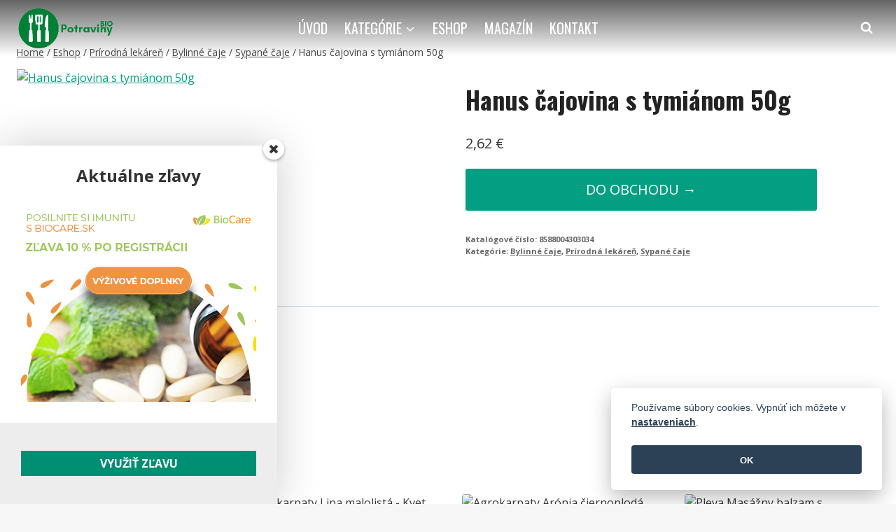

--- FILE ---
content_type: text/css
request_url: https://potraviny.bio/wp-content/plugins/category-buttons/assets/css/styles.css?ver=1725903775
body_size: -40
content:
.cb-category-button {
  padding: 8px 10px;
  background-color: #ffffff;
  color: #000000;
  text-decoration: none;
  border: 1px solid #ebebeb;
  border-radius: 4px;
  box-shadow: inset 0 -1px 0 0 rgba(0, 0, 0, .1);
}

.cb-category-button:hover {
  background-color: #f3f3f3;
  border-color: #fed700;
  color: #000000;
  transition: 0.3s all ease; 
}

.cb-category-buttons a {
  display: flex;
  flex-direction: row;
  align-items: center;
  gap: 10px;
  font-size: .875rem;
}

.cb-category-buttons a img{
    width: 40px;
    height: 40px;
    object-fit: contain;
}

.cb-category-buttons {
  display: grid;
  grid-template-columns: repeat(4, 1fr);
  grid-auto-rows: 1fr;
  gap: 10px;
  margin-bottom: 1rem;
}

@media (max-width: 1024px) {
  .cb-category-buttons {
    grid-template-columns: repeat(3, 1fr);
  }
}

@media (max-width: 768px) {
  .cb-category-buttons {
    grid-template-columns: repeat(1, 1fr);
  }
}
